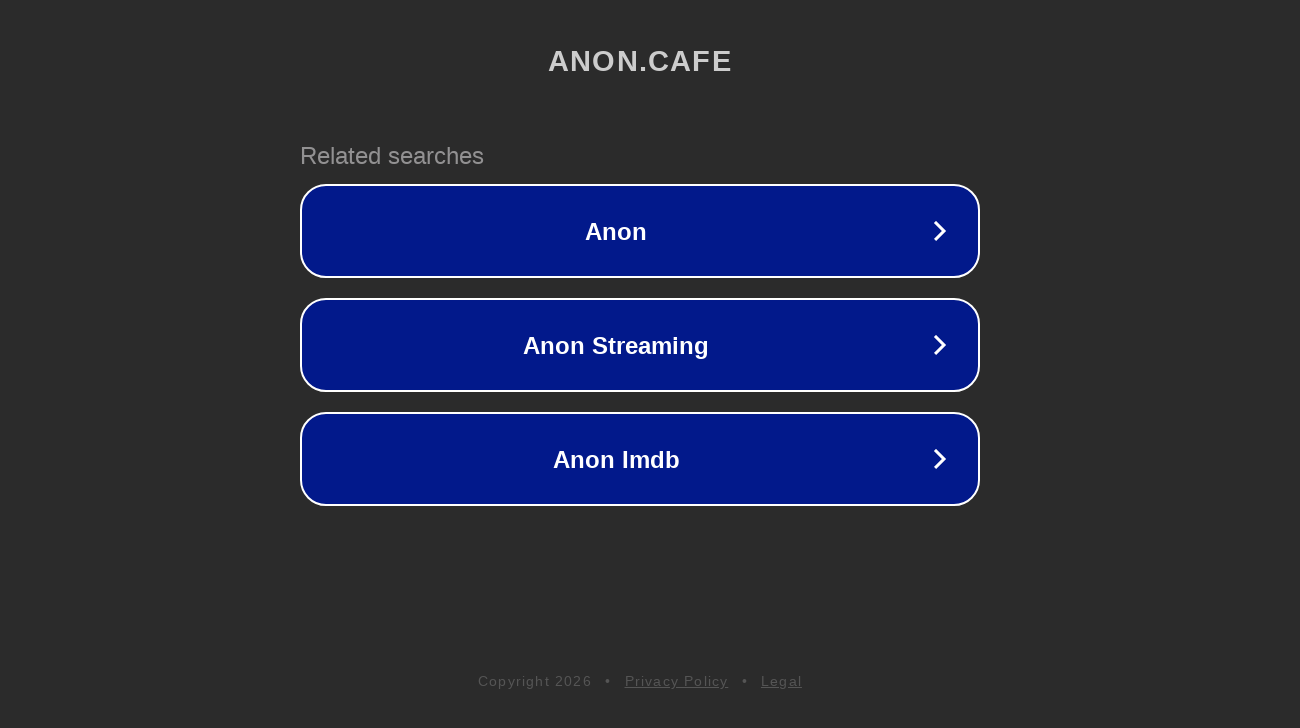

--- FILE ---
content_type: text/html; charset=utf-8
request_url: https://anon.cafe/lang/res/486.html
body_size: 1050
content:
<!doctype html>
<html data-adblockkey="MFwwDQYJKoZIhvcNAQEBBQADSwAwSAJBANDrp2lz7AOmADaN8tA50LsWcjLFyQFcb/P2Txc58oYOeILb3vBw7J6f4pamkAQVSQuqYsKx3YzdUHCvbVZvFUsCAwEAAQ==_CaxmFNeR/nZJdvqJ0Qw3Hy0YzpWl2A4wxs+2zR4nreI6WhGK8Nlf0GM3DkHj7VvQaTMCFLEIjN7aD6roQ6f9GQ==" lang="en" style="background: #2B2B2B;">
<head>
    <meta charset="utf-8">
    <meta name="viewport" content="width=device-width, initial-scale=1">
    <link rel="icon" href="[data-uri]">
    <link rel="preconnect" href="https://www.google.com" crossorigin>
</head>
<body>
<div id="target" style="opacity: 0"></div>
<script>window.park = "[base64]";</script>
<script src="/bcoVrsUGm.js"></script>
</body>
</html>
